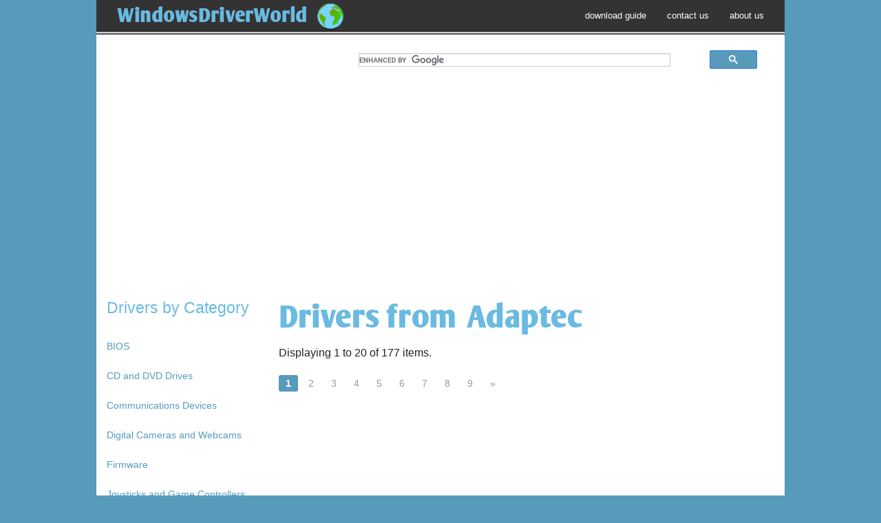

--- FILE ---
content_type: text/html; charset=UTF-8
request_url: https://www.windowsdriverworld.com/driver_vendor/Adaptec
body_size: 2976
content:
<!doctype html>

<html class="no-js" lang="en">

<head>

    <meta charset="utf-8" />

    <meta name="viewport" content="width=device-width, initial-scale=1.0" />

    <title>WindowsDriverWorld - Drivers from Adaptec</title>

    <meta name="Keywords" content="driver,windows,video,monitor,camera,dvd,bios,keyboard,mouse,scanner,motherboard,modem,sound,codec,controller,device,network,debug,firmware,printer,download" />

    <meta name="Description" content="WindowsDriverWorld is your resource for downloading device drivers for Windows(R) operating systems. Drivers for your keyboard, mouse, video card, motherboard and more may be found here." />

    <link rel="shortcut icon" type="image/ico" href="/sites/www.windowsdriverworld.com/favicon.ico" />

    <link rel="stylesheet" href="/css/foundation.css" />

    <link rel="stylesheet" href="/sites/www.windowsdriverworld.com/css/site.css" />

    <script src="/js/vendor/modernizr.js"></script>

    <script src="/js/vendor/jquery.js"></script>

    <link rel="shortcut icon" type="image/ico" href="/sites/www.windowsdriverworld.com/favicon.ico" />

</head>

<!-- Google tag (gtag.js) -->

                            <script async src="https://www.googletagmanager.com/gtag/js?id=G-JTLYXBZLK9"></script>

                            <script>

                            window.dataLayer = window.dataLayer || [];

                            function gtag(){

                            dataLayer.push(arguments);

                            }

                            gtag('js', new Date());



                            gtag('config', 'G-JTLYXBZLK9');

                            </script>

<body>

<div class="row top-row">  <div class="medium-12 columns top-nav-menu">

        <nav class="top-bar" data-topbar role="navigation">

            <ul class="title-area">

                <li class="name">

                    <h1><a href="/">WindowsDriverWorld <img src="/sites/www.windowsdriverworld.com/images/windowsdriverworld-top.png" height="40" width="52" /></a></h1>

                </li>

                <li class="toggle-topbar menu-icon"><a href="javascript://"><span>Menu</span></a></li>

            </ul>

            <section class="top-bar-section">

                <ul class="right">

                    <li><a href="/download_guide.php">download guide</a></li>

                    <li><a href="/contact.php">contact us</a></li>

                    <li><a href="/about.php">about us</a></li>

                </ul>

            </section>

        </nav>

    </div>

</div>

<style>

    .gsc-input-box {

        border:none;

    }

    table.gsc-input {

        border:none;

    }

    .gsc-search-button-v2 {

        background-color:#589aba;

    }

    input.gsc-input {

        background-color: #fff!important;

        font-size: 1rem!important;

        padding:5px!important;

        border:solid 1px #ccc!important;

    }

</style>

<div class="row">

    <div class="medium-4 columns">&nbsp;</div>

    <div class="medium-8 columns">

        <script>

            (function() {

                var cx = 'partner-pub-0761487699250584:8743328267';

                var gcse = document.createElement('script');

                gcse.type = 'text/javascript';

                gcse.async = true;

                gcse.src = (document.location.protocol == 'https:' ? 'https:' : 'http:') +

                        '//cse.google.com/cse.js?cx=' + cx;

                var s = document.getElementsByTagName('script')[0];

                s.parentNode.insertBefore(gcse, s);

            })();

        </script>

        <gcse:search></gcse:search>

    </div></div><div class="row"><div class="medium-12 columns">

                <script async src="//pagead2.googlesyndication.com/pagead/js/adsbygoogle.js"></script>

                <!-- windowsdriverworld.com top -->

                <ins class="adsbygoogle"

                style="display:block"

                data-ad-client="ca-pub-0761487699250584"

                data-ad-slot="4313128660"

                data-ad-format="auto"></ins>

                <script>

                (adsbygoogle = window.adsbygoogle || []).push({});

                </script></div></div>

<div class="row"><div class="medium-3 columns">

<div class="show-for-small-only"> <a href="javascript://" class="button info expand radius" data-dropdown="drop">Device Categories &raquo;</a>

  <ul id="drop" class="medium f-dropdown" data-dropdown-content>

    

    <li><a href="/category/bios">BIOS</a></li>

    <li><a href="/category/cd_dvd_drive">CD and DVD Drives</a></li>

    <li><a href="/category/communications_devices">Communications Devices</a></li>

    <li><a href="/category/digital_camera_webcam">Digital Cameras and Webcams</a></li>

    <li><a href="/category/firmware">Firmware</a></li>

    <li><a href="/category/joystick_gamepad">Joysticks and Game Controllers</a></li>

    <li><a href="/category/keyboard_mouse">Keyboards and Mouse</a></li>

    <li><a href="/category/media_players_mp3">Media Players</a></li>

    <li><a href="/category/miscellaneous">Miscellaneous</a></li>

    <li><a href="/category/modem">Modems</a></li>

    <li><a href="/category/monitor">Monitors</a></li>

    <li><a href="/category/motherboard">Motherboards</a></li>

    <li><a href="/category/network">Network Devices</a></li>

    <li><a href="/category/printer">Printers</a></li>

    <li><a href="/category/scanner">Scanners</a></li>

    <li><a href="/category/sound_card_multimedia">Sound Cards</a></li>

    <li><a href="/category/storage_devices">Storage Devices</a></li>

    <li><a href="/category/tv_devices">TV Devices</a></li>

    <li><a href="/category/video_graphic_card">Video Cards</a></li>

  </ul>

</div>

<div class="show-for-medium-up">









  <h4>Drivers by Category</h4>

  <ul class="side-nav">

    

    <li><a href="/category/bios">BIOS</a></li>

    <li><a href="/category/cd_dvd_drive">CD and DVD Drives</a></li>

    <li><a href="/category/communications_devices">Communications Devices</a></li>

    <li><a href="/category/digital_camera_webcam">Digital Cameras and Webcams</a></li>

    <li><a href="/category/firmware">Firmware</a></li>

    <li><a href="/category/joystick_gamepad">Joysticks and Game Controllers</a></li>

    <li><a href="/category/keyboard_mouse">Keyboards and Mouse</a></li>

    <li><a href="/category/media_players_mp3">Media Players</a></li>

    <li><a href="/category/miscellaneous">Miscellaneous</a></li>

    <li><a href="/category/modem">Modems</a></li>

    <li><a href="/category/monitor">Monitors</a></li>

    <li><a href="/category/motherboard">Motherboards</a></li>

    <li><a href="/category/network">Network Devices</a></li>

    <li><a href="/category/printer">Printers</a></li>

    <li><a href="/category/scanner">Scanners</a></li>

    <li><a href="/category/sound_card_multimedia">Sound Cards</a></li>

    <li><a href="/category/storage_devices">Storage Devices</a></li>

    <li><a href="/category/tv_devices">TV Devices</a></li>

    <li><a href="/category/video_graphic_card">Video Cards</a></li>

  </ul>

</div>

 </div><div class="medium-9 columns"><div class="row">

  <div class="medium-12 columns">

    <h1>Drivers from Adaptec</h1>

  </div>

</div>

<div class="row">

  <div class="medium-12 columns">

    <p>  Displaying 1 to 20 of 177 items.</p>

    <p> <ul class="pagination"><li class="current"><a href="javascript://">1</a></li> <li><a href="/driver_vendor/Adaptec-1">2</a></li><li><a href="/driver_vendor/Adaptec-2">3</a></li><li><a href="/driver_vendor/Adaptec-3">4</a></li><li><a href="/driver_vendor/Adaptec-4">5</a></li><li><a href="/driver_vendor/Adaptec-5">6</a></li><li><a href="/driver_vendor/Adaptec-6">7</a></li><li><a href="/driver_vendor/Adaptec-7">8</a></li><li><a href="/driver_vendor/Adaptec-8">9</a></li><li class="arrow"><a href="/driver_vendor/Adaptec-1" title="Next Page">&raquo;</a></li></ul></p>

  </div>

</div>



<div class="row">

<div class="medium-12 columns">

	

                <script async src="//pagead2.googlesyndication.com/pagead/js/adsbygoogle.js"></script>

                <!-- windowsdriverworld.com category -->

                <ins class="adsbygoogle"

                style="display:block"

                data-ad-client="ca-pub-0761487699250584"

                data-ad-slot="7685397467"

                data-ad-format="auto"></ins>

                <script>

                (adsbygoogle = window.adsbygoogle || []).push({});

                </script>

</div>

</div>



<div class="row">

  <div class="medium-10 columns"> Driver Name / Model </div>

  <div class="medium-2 columns"> Version </div>

</div>



<div class="panel">

  <div class="row">

    <div class="medium-10 columns"> <a href="/driver_info/adaptec_1045_serial_host_bus_adapter">Adaptec 1045 Serial Host Bus Adapter</a><br />

          </div>

    <div class="medium-2 columns">     </div>

  </div>

</div>

<div class="panel">

  <div class="row">

    <div class="medium-10 columns"> <a href="/driver_info/adaptec_1405_serial_host_bus_adapter">Adaptec 1405 Serial Host Bus Adapter</a><br />

      2256100-R </div>

    <div class="medium-2 columns">     </div>

  </div>

</div>

<div class="panel">

  <div class="row">

    <div class="medium-10 columns"> <a href="/driver_info/adaptec_2010s_ultra320_5_3_1_3">Adaptec 2010S Ultra320 5.3.1.3</a><br />

          </div>

    <div class="medium-2 columns"> 8.0.7 </div>

  </div>

</div>

<div class="panel">

  <div class="row">

    <div class="medium-10 columns"> <a href="/driver_info/adaptec_2045_raid_controller">Adaptec 2045 RAID Controller</a><br />

          </div>

    <div class="medium-2 columns">     </div>

  </div>

</div>

<div class="panel">

  <div class="row">

    <div class="medium-10 columns"> <a href="/driver_info/adaptec_2100s_ultra3_single_channel__beta_5_3_1_4">Adaptec 2100S Ultra3 Single Channel - Beta 5.3.1.4</a><br />

          </div>

    <div class="medium-2 columns"> 6.4.1 </div>

  </div>

</div>

<div class="panel">

  <div class="row">

    <div class="medium-10 columns"> <a href="/driver_info/adaptec_2110s_ultra3_5_3_0_0">Adaptec 2110S Ultra3 5.3.0.0</a><br />

          </div>

    <div class="medium-2 columns"> 1.12.4 </div>

  </div>

</div>

<div class="panel">

  <div class="row">

    <div class="medium-10 columns"> <a href="/driver_info/adaptec_2110s_ultra3_5_3_0_0_5_3_4">Adaptec 2110S Ultra3 5.3.0.0</a><br />

          </div>

    <div class="medium-2 columns"> 5.3.4 </div>

  </div>

</div>

<div class="panel">

  <div class="row">

    <div class="medium-10 columns"> <a href="/driver_info/adaptec_2400a_udma_four_channel_raid_controller_5_1_2600_2180">Adaptec 2400A UDMA Four Channel RAID Controller 5.1.2600.2180</a><br />

          </div>

    <div class="medium-2 columns"> 6.12.4 </div>

  </div>

</div>

<div class="panel">

  <div class="row">

    <div class="medium-10 columns"> <a href="/driver_info/adaptec_2405_raid_controller">Adaptec 2405 RAID Controller</a><br />

          </div>

    <div class="medium-2 columns">     </div>

  </div>

</div>

<div class="panel">

  <div class="row">

    <div class="medium-10 columns"> <a href="/driver_info/adaptec_2805_raid_controller">Adaptec 2805 RAID Controller</a><br />

          </div>

    <div class="medium-2 columns">     </div>

  </div>

</div>

<div class="panel">

  <div class="row">

    <div class="medium-10 columns"> <a href="/driver_info/adaptec_29152930lp_pci_scsi_controller_1_13">Adaptec 2915/2930LP PCI SCSI Controller 1.13</a><br />

          </div>

    <div class="medium-2 columns"> 8.10.0 </div>

  </div>

</div>

<div class="panel">

  <div class="row">

    <div class="medium-10 columns"> <a href="/driver_info/adaptec_29320based_ultra320_scsi_5_2_3790_0">Adaptec 29320-based Ultra320 SCSI 5.2.3790.0</a><br />

          </div>

    <div class="medium-2 columns"> 4.9.9 </div>

  </div>

</div>

<div class="panel">

  <div class="row">

    <div class="medium-10 columns"> <a href="/driver_info/adaptec_3000s_ultra160_scsi_raidcontroller_5_1_2600_1106">Adaptec 3000S Ultra160 SCSI RAID-Controller 5.1.2600.1106</a><br />

          </div>

    <div class="medium-2 columns"> 3.12.8 </div>

  </div>

</div>

<div class="panel">

  <div class="row">

    <div class="medium-10 columns"> <a href="/driver_info/adaptec_3010s_ultra3_dual_channel_5_3_0_0">Adaptec 3010S Ultra3 Dual Channel 5.3.0.0</a><br />

          </div>

    <div class="medium-2 columns"> 1.17.4 </div>

  </div>

</div>

<div class="panel">

  <div class="row">

    <div class="medium-10 columns"> <a href="/driver_info/adaptec_3085_raid_controller">Adaptec 3085 RAID Controller</a><br />

          </div>

    <div class="medium-2 columns">     </div>

  </div>

</div>

<div class="panel">

  <div class="row">

    <div class="medium-10 columns"> <a href="/driver_info/adaptec_31205_raid_controller">Adaptec 31205 RAID Controller</a><br />

          </div>

    <div class="medium-2 columns">     </div>

  </div>

</div>

<div class="panel">

  <div class="row">

    <div class="medium-10 columns"> <a href="/driver_info/adaptec_31605_raid_controller">Adaptec 31605 RAID Controller</a><br />

          </div>

    <div class="medium-2 columns">     </div>

  </div>

</div>

<div class="panel">

  <div class="row">

    <div class="medium-10 columns"> <a href="/driver_info/adaptec_3405_raid_controller">Adaptec 3405 RAID Controller</a><br />

          </div>

    <div class="medium-2 columns">     </div>

  </div>

</div>

<div class="panel">

  <div class="row">

    <div class="medium-10 columns"> <a href="/driver_info/adaptec_3805_raid_controller">Adaptec 3805 RAID Controller</a><br />

          </div>

    <div class="medium-2 columns">     </div>

  </div>

</div>

<div class="panel">

  <div class="row">

    <div class="medium-10 columns"> <a href="/driver_info/adaptec_39320based_ultra320_scsi_5_2_3790_0">Adaptec 39320-based Ultra320 SCSI 5.2.3790.0</a><br />

          </div>

    <div class="medium-2 columns"> 3.5.5 </div>

  </div>

</div>



<div class="row">

<div class="medium-12 columns">



                <script async src="//pagead2.googlesyndication.com/pagead/js/adsbygoogle.js"></script>

                <!-- windowsdriverworld.com category_bottom -->

                <ins class="adsbygoogle"

                style="display:block"

                data-ad-client="ca-pub-0761487699250584"

                data-ad-slot="7406195862"

                data-ad-format="auto"></ins>

                <script>

                (adsbygoogle = window.adsbygoogle || []).push({});

                </script>

</div>

</div>



<div class="row">

<div class="medium-12 columns">

    <p> <ul class="pagination"><li class="current"><a href="javascript://">1</a></li> <li><a href="/driver_vendor/Adaptec-1">2</a></li><li><a href="/driver_vendor/Adaptec-2">3</a></li><li><a href="/driver_vendor/Adaptec-3">4</a></li><li><a href="/driver_vendor/Adaptec-4">5</a></li><li><a href="/driver_vendor/Adaptec-5">6</a></li><li><a href="/driver_vendor/Adaptec-6">7</a></li><li><a href="/driver_vendor/Adaptec-7">8</a></li><li><a href="/driver_vendor/Adaptec-8">9</a></li><li class="arrow"><a href="/driver_vendor/Adaptec-1" title="Next Page">&raquo;</a></li></ul></p>

</div>

</div>

 </div></div>

<div class="row" id="footer"><div class="medium-12 columns">

        <p>Copyright &copy; 2025 WindowsDriverWorld</p>

        <p> <a href="/">device drivers</a> |

            <a href="/download_guide.php">download guide</a> |

            <a href="/contact.php">contact us</a> |

            <a href="/about.php">about us</a> |

            <a href="/privacy.php">privacy policy</a>

        </p>

    </div></div>

<script src="/js/foundation.min.js"></script>

<script>

    $(document).foundation();

</script>

</body></html>


--- FILE ---
content_type: text/html; charset=utf-8
request_url: https://www.google.com/recaptcha/api2/aframe
body_size: 115
content:
<!DOCTYPE HTML><html><head><meta http-equiv="content-type" content="text/html; charset=UTF-8"></head><body><script nonce="mwh-c9TY1GZazfBDq7qVxw">/** Anti-fraud and anti-abuse applications only. See google.com/recaptcha */ try{var clients={'sodar':'https://pagead2.googlesyndication.com/pagead/sodar?'};window.addEventListener("message",function(a){try{if(a.source===window.parent){var b=JSON.parse(a.data);var c=clients[b['id']];if(c){var d=document.createElement('img');d.src=c+b['params']+'&rc='+(localStorage.getItem("rc::a")?sessionStorage.getItem("rc::b"):"");window.document.body.appendChild(d);sessionStorage.setItem("rc::e",parseInt(sessionStorage.getItem("rc::e")||0)+1);localStorage.setItem("rc::h",'1765075147719');}}}catch(b){}});window.parent.postMessage("_grecaptcha_ready", "*");}catch(b){}</script></body></html>

--- FILE ---
content_type: text/css
request_url: https://www.windowsdriverworld.com/sites/www.windowsdriverworld.com/css/site.css
body_size: 4410
content:
/* site.css */

@font-face {
    font-family: 'armwrestlerbold';
    src: url('/webfont/armwrestler-webfont.eot');
    src: url('/webfont/armwrestler-webfont.eot?#iefix') format('embedded-opentype'),
         url('/webfont/armwrestler-webfont.woff2') format('woff2'),
         url('/webfont/armwrestler-webfont.woff') format('woff'),
         url('/webfont/armwrestler-webfont.ttf') format('truetype'),
         url('/webfont/armwrestler-webfont.svg#armwrestlerbold') format('svg');
    font-weight: normal;
    font-style: normal;

}

body {
    background-color:#589aba;
}

a, .side-nav li a:not(.button) {
color:#589aba;
}

a:hover, .side-nav li a:not(.button):hover {
    color:#6abae1;
}

.row {
    background-color:#fff;
}


.panel {
    background-color:#79d3ff;
    border-color:#6abae1;
}

.panel > .row {
    background-color:#79d3ff;

}
.panel > .row a {
color:#333;
}

.button {
    background-color:#589aba;
}

button.info, .button.info {
    background-color:#589aba;
    color:#fff;
}
button.info:hover, button.info:focus, .button.info:hover, .button.info:focus {
    background-color:#6abae1;
    color:#fff;
}
ul.pagination li.current a, ul.pagination li.current button {
    background-color:#589aba;
}

.top-row {
    background-color: #333;
}
.top-nav-menu {
    border-style: solid;
    border-width: 0px 0px 5px;
    -moz-border-image: url('[data-uri]') 0 0 5 repeat;
    -webkit-border-image: url('[data-uri]') 0 0 5 repeat;
    -o-border-image: url('[data-uri]') 0 0 5 repeat;
    border-image: url('[data-uri]') 0 0 5 fill repeat;
}
h1 {
    font-family: 'armwrestlerbold',Helvetica,sans-serif;
    color:#6abae1;
}

.top-bar .name h1 a {
	font-size:1.75rem;
	color:#6abae1;
}
.top-bar .name h1 a img {
	margin-top:-7px;
}

h2, h3, h4 {
    color:#6abae1;
}
.side-nav li a:not(.button) {
    padding: 0.4375rem 0;
}
#footer {
    padding:2rem 1rem;
    background-color:#333;
    color:#589aba;
    border-style: solid;
    border-width: 5px 0px 0px;
    -moz-border-image: url('[data-uri]') 5 0 0 repeat;
    -webkit-border-image: url('[data-uri]') 5 0 0 repeat;
    -o-border-image: url('[data-uri]') 5 0 0 repeat;
    border-image: url('[data-uri]') 5 0 0 fill repeat;
}
#footer a {
    color:#589aba;
}
.download-link {
    display:block;
    height:48px;
    line-height:48px;
    padding-left:58px;
    background-image:url('[data-uri]');
    background-repeat: no-repeat;
}
ul.kw-list li {
    font-size:0.75rem;
    color: #008CBA;
}



